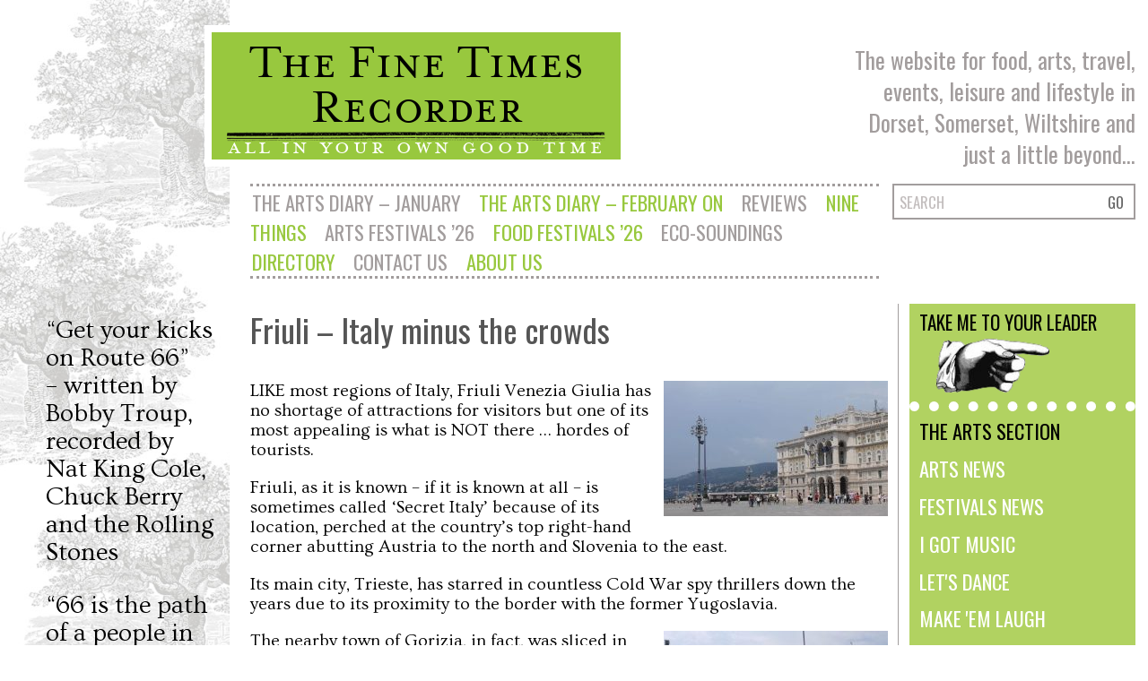

--- FILE ---
content_type: text/html; charset=UTF-8
request_url: https://www.theftr.co.uk/friuli-italy-minus-the-crowds/
body_size: 14414
content:
<!DOCTYPE html>
<html>

  <head>
    <meta charset="utf-8" />
    <meta name="viewport" content="width=device-width, initial-scale=1" />
    
    <title>Friuli – Italy minus the crowds | Fine Times Recorder</title>
    <meta name="description" content="Welcome to The Fine Times Recorder - All in your own good time." />
    
    <link rel="stylesheet" href="https://www.theftr.co.uk/wp-content/themes/theftr/style.css" type="text/css" />
    
    <script type="text/javascript" src="https://www.theftr.co.uk/wp-content/themes/theftr/js/jquery-1.10.2.min.js"></script>
    <script type="text/javascript" src="https://www.theftr.co.uk/wp-content/themes/theftr/js/ftr.js"></script>
    
    <meta name='robots' content='max-image-preview:large' />
	<style>img:is([sizes="auto" i], [sizes^="auto," i]) { contain-intrinsic-size: 3000px 1500px }</style>
	<link rel="alternate" type="application/rss+xml" title="Fine Times Recorder &raquo; Friuli – Italy minus the crowds Comments Feed" href="https://www.theftr.co.uk/friuli-italy-minus-the-crowds/feed/" />
		<!-- This site uses the Google Analytics by ExactMetrics plugin v8.11.1 - Using Analytics tracking - https://www.exactmetrics.com/ -->
							<script src="//www.googletagmanager.com/gtag/js?id=G-EM2FK7SN93"  data-cfasync="false" data-wpfc-render="false" type="text/javascript" async></script>
			<script data-cfasync="false" data-wpfc-render="false" type="text/javascript">
				var em_version = '8.11.1';
				var em_track_user = true;
				var em_no_track_reason = '';
								var ExactMetricsDefaultLocations = {"page_location":"https:\/\/www.theftr.co.uk\/friuli-italy-minus-the-crowds\/"};
								if ( typeof ExactMetricsPrivacyGuardFilter === 'function' ) {
					var ExactMetricsLocations = (typeof ExactMetricsExcludeQuery === 'object') ? ExactMetricsPrivacyGuardFilter( ExactMetricsExcludeQuery ) : ExactMetricsPrivacyGuardFilter( ExactMetricsDefaultLocations );
				} else {
					var ExactMetricsLocations = (typeof ExactMetricsExcludeQuery === 'object') ? ExactMetricsExcludeQuery : ExactMetricsDefaultLocations;
				}

								var disableStrs = [
										'ga-disable-G-EM2FK7SN93',
									];

				/* Function to detect opted out users */
				function __gtagTrackerIsOptedOut() {
					for (var index = 0; index < disableStrs.length; index++) {
						if (document.cookie.indexOf(disableStrs[index] + '=true') > -1) {
							return true;
						}
					}

					return false;
				}

				/* Disable tracking if the opt-out cookie exists. */
				if (__gtagTrackerIsOptedOut()) {
					for (var index = 0; index < disableStrs.length; index++) {
						window[disableStrs[index]] = true;
					}
				}

				/* Opt-out function */
				function __gtagTrackerOptout() {
					for (var index = 0; index < disableStrs.length; index++) {
						document.cookie = disableStrs[index] + '=true; expires=Thu, 31 Dec 2099 23:59:59 UTC; path=/';
						window[disableStrs[index]] = true;
					}
				}

				if ('undefined' === typeof gaOptout) {
					function gaOptout() {
						__gtagTrackerOptout();
					}
				}
								window.dataLayer = window.dataLayer || [];

				window.ExactMetricsDualTracker = {
					helpers: {},
					trackers: {},
				};
				if (em_track_user) {
					function __gtagDataLayer() {
						dataLayer.push(arguments);
					}

					function __gtagTracker(type, name, parameters) {
						if (!parameters) {
							parameters = {};
						}

						if (parameters.send_to) {
							__gtagDataLayer.apply(null, arguments);
							return;
						}

						if (type === 'event') {
														parameters.send_to = exactmetrics_frontend.v4_id;
							var hookName = name;
							if (typeof parameters['event_category'] !== 'undefined') {
								hookName = parameters['event_category'] + ':' + name;
							}

							if (typeof ExactMetricsDualTracker.trackers[hookName] !== 'undefined') {
								ExactMetricsDualTracker.trackers[hookName](parameters);
							} else {
								__gtagDataLayer('event', name, parameters);
							}
							
						} else {
							__gtagDataLayer.apply(null, arguments);
						}
					}

					__gtagTracker('js', new Date());
					__gtagTracker('set', {
						'developer_id.dNDMyYj': true,
											});
					if ( ExactMetricsLocations.page_location ) {
						__gtagTracker('set', ExactMetricsLocations);
					}
										__gtagTracker('config', 'G-EM2FK7SN93', {"forceSSL":"true"} );
										window.gtag = __gtagTracker;										(function () {
						/* https://developers.google.com/analytics/devguides/collection/analyticsjs/ */
						/* ga and __gaTracker compatibility shim. */
						var noopfn = function () {
							return null;
						};
						var newtracker = function () {
							return new Tracker();
						};
						var Tracker = function () {
							return null;
						};
						var p = Tracker.prototype;
						p.get = noopfn;
						p.set = noopfn;
						p.send = function () {
							var args = Array.prototype.slice.call(arguments);
							args.unshift('send');
							__gaTracker.apply(null, args);
						};
						var __gaTracker = function () {
							var len = arguments.length;
							if (len === 0) {
								return;
							}
							var f = arguments[len - 1];
							if (typeof f !== 'object' || f === null || typeof f.hitCallback !== 'function') {
								if ('send' === arguments[0]) {
									var hitConverted, hitObject = false, action;
									if ('event' === arguments[1]) {
										if ('undefined' !== typeof arguments[3]) {
											hitObject = {
												'eventAction': arguments[3],
												'eventCategory': arguments[2],
												'eventLabel': arguments[4],
												'value': arguments[5] ? arguments[5] : 1,
											}
										}
									}
									if ('pageview' === arguments[1]) {
										if ('undefined' !== typeof arguments[2]) {
											hitObject = {
												'eventAction': 'page_view',
												'page_path': arguments[2],
											}
										}
									}
									if (typeof arguments[2] === 'object') {
										hitObject = arguments[2];
									}
									if (typeof arguments[5] === 'object') {
										Object.assign(hitObject, arguments[5]);
									}
									if ('undefined' !== typeof arguments[1].hitType) {
										hitObject = arguments[1];
										if ('pageview' === hitObject.hitType) {
											hitObject.eventAction = 'page_view';
										}
									}
									if (hitObject) {
										action = 'timing' === arguments[1].hitType ? 'timing_complete' : hitObject.eventAction;
										hitConverted = mapArgs(hitObject);
										__gtagTracker('event', action, hitConverted);
									}
								}
								return;
							}

							function mapArgs(args) {
								var arg, hit = {};
								var gaMap = {
									'eventCategory': 'event_category',
									'eventAction': 'event_action',
									'eventLabel': 'event_label',
									'eventValue': 'event_value',
									'nonInteraction': 'non_interaction',
									'timingCategory': 'event_category',
									'timingVar': 'name',
									'timingValue': 'value',
									'timingLabel': 'event_label',
									'page': 'page_path',
									'location': 'page_location',
									'title': 'page_title',
									'referrer' : 'page_referrer',
								};
								for (arg in args) {
																		if (!(!args.hasOwnProperty(arg) || !gaMap.hasOwnProperty(arg))) {
										hit[gaMap[arg]] = args[arg];
									} else {
										hit[arg] = args[arg];
									}
								}
								return hit;
							}

							try {
								f.hitCallback();
							} catch (ex) {
							}
						};
						__gaTracker.create = newtracker;
						__gaTracker.getByName = newtracker;
						__gaTracker.getAll = function () {
							return [];
						};
						__gaTracker.remove = noopfn;
						__gaTracker.loaded = true;
						window['__gaTracker'] = __gaTracker;
					})();
									} else {
										console.log("");
					(function () {
						function __gtagTracker() {
							return null;
						}

						window['__gtagTracker'] = __gtagTracker;
						window['gtag'] = __gtagTracker;
					})();
									}
			</script>
							<!-- / Google Analytics by ExactMetrics -->
		<script type="text/javascript">
/* <![CDATA[ */
window._wpemojiSettings = {"baseUrl":"https:\/\/s.w.org\/images\/core\/emoji\/15.0.3\/72x72\/","ext":".png","svgUrl":"https:\/\/s.w.org\/images\/core\/emoji\/15.0.3\/svg\/","svgExt":".svg","source":{"concatemoji":"https:\/\/www.theftr.co.uk\/wp-includes\/js\/wp-emoji-release.min.js?ver=6.7.4"}};
/*! This file is auto-generated */
!function(i,n){var o,s,e;function c(e){try{var t={supportTests:e,timestamp:(new Date).valueOf()};sessionStorage.setItem(o,JSON.stringify(t))}catch(e){}}function p(e,t,n){e.clearRect(0,0,e.canvas.width,e.canvas.height),e.fillText(t,0,0);var t=new Uint32Array(e.getImageData(0,0,e.canvas.width,e.canvas.height).data),r=(e.clearRect(0,0,e.canvas.width,e.canvas.height),e.fillText(n,0,0),new Uint32Array(e.getImageData(0,0,e.canvas.width,e.canvas.height).data));return t.every(function(e,t){return e===r[t]})}function u(e,t,n){switch(t){case"flag":return n(e,"\ud83c\udff3\ufe0f\u200d\u26a7\ufe0f","\ud83c\udff3\ufe0f\u200b\u26a7\ufe0f")?!1:!n(e,"\ud83c\uddfa\ud83c\uddf3","\ud83c\uddfa\u200b\ud83c\uddf3")&&!n(e,"\ud83c\udff4\udb40\udc67\udb40\udc62\udb40\udc65\udb40\udc6e\udb40\udc67\udb40\udc7f","\ud83c\udff4\u200b\udb40\udc67\u200b\udb40\udc62\u200b\udb40\udc65\u200b\udb40\udc6e\u200b\udb40\udc67\u200b\udb40\udc7f");case"emoji":return!n(e,"\ud83d\udc26\u200d\u2b1b","\ud83d\udc26\u200b\u2b1b")}return!1}function f(e,t,n){var r="undefined"!=typeof WorkerGlobalScope&&self instanceof WorkerGlobalScope?new OffscreenCanvas(300,150):i.createElement("canvas"),a=r.getContext("2d",{willReadFrequently:!0}),o=(a.textBaseline="top",a.font="600 32px Arial",{});return e.forEach(function(e){o[e]=t(a,e,n)}),o}function t(e){var t=i.createElement("script");t.src=e,t.defer=!0,i.head.appendChild(t)}"undefined"!=typeof Promise&&(o="wpEmojiSettingsSupports",s=["flag","emoji"],n.supports={everything:!0,everythingExceptFlag:!0},e=new Promise(function(e){i.addEventListener("DOMContentLoaded",e,{once:!0})}),new Promise(function(t){var n=function(){try{var e=JSON.parse(sessionStorage.getItem(o));if("object"==typeof e&&"number"==typeof e.timestamp&&(new Date).valueOf()<e.timestamp+604800&&"object"==typeof e.supportTests)return e.supportTests}catch(e){}return null}();if(!n){if("undefined"!=typeof Worker&&"undefined"!=typeof OffscreenCanvas&&"undefined"!=typeof URL&&URL.createObjectURL&&"undefined"!=typeof Blob)try{var e="postMessage("+f.toString()+"("+[JSON.stringify(s),u.toString(),p.toString()].join(",")+"));",r=new Blob([e],{type:"text/javascript"}),a=new Worker(URL.createObjectURL(r),{name:"wpTestEmojiSupports"});return void(a.onmessage=function(e){c(n=e.data),a.terminate(),t(n)})}catch(e){}c(n=f(s,u,p))}t(n)}).then(function(e){for(var t in e)n.supports[t]=e[t],n.supports.everything=n.supports.everything&&n.supports[t],"flag"!==t&&(n.supports.everythingExceptFlag=n.supports.everythingExceptFlag&&n.supports[t]);n.supports.everythingExceptFlag=n.supports.everythingExceptFlag&&!n.supports.flag,n.DOMReady=!1,n.readyCallback=function(){n.DOMReady=!0}}).then(function(){return e}).then(function(){var e;n.supports.everything||(n.readyCallback(),(e=n.source||{}).concatemoji?t(e.concatemoji):e.wpemoji&&e.twemoji&&(t(e.twemoji),t(e.wpemoji)))}))}((window,document),window._wpemojiSettings);
/* ]]> */
</script>
<style id='wp-emoji-styles-inline-css' type='text/css'>

	img.wp-smiley, img.emoji {
		display: inline !important;
		border: none !important;
		box-shadow: none !important;
		height: 1em !important;
		width: 1em !important;
		margin: 0 0.07em !important;
		vertical-align: -0.1em !important;
		background: none !important;
		padding: 0 !important;
	}
</style>
<link rel='stylesheet' id='wp-block-library-css' href='https://www.theftr.co.uk/wp-includes/css/dist/block-library/style.min.css?ver=6.7.4' type='text/css' media='all' />
<style id='classic-theme-styles-inline-css' type='text/css'>
/*! This file is auto-generated */
.wp-block-button__link{color:#fff;background-color:#32373c;border-radius:9999px;box-shadow:none;text-decoration:none;padding:calc(.667em + 2px) calc(1.333em + 2px);font-size:1.125em}.wp-block-file__button{background:#32373c;color:#fff;text-decoration:none}
</style>
<style id='global-styles-inline-css' type='text/css'>
:root{--wp--preset--aspect-ratio--square: 1;--wp--preset--aspect-ratio--4-3: 4/3;--wp--preset--aspect-ratio--3-4: 3/4;--wp--preset--aspect-ratio--3-2: 3/2;--wp--preset--aspect-ratio--2-3: 2/3;--wp--preset--aspect-ratio--16-9: 16/9;--wp--preset--aspect-ratio--9-16: 9/16;--wp--preset--color--black: #000000;--wp--preset--color--cyan-bluish-gray: #abb8c3;--wp--preset--color--white: #ffffff;--wp--preset--color--pale-pink: #f78da7;--wp--preset--color--vivid-red: #cf2e2e;--wp--preset--color--luminous-vivid-orange: #ff6900;--wp--preset--color--luminous-vivid-amber: #fcb900;--wp--preset--color--light-green-cyan: #7bdcb5;--wp--preset--color--vivid-green-cyan: #00d084;--wp--preset--color--pale-cyan-blue: #8ed1fc;--wp--preset--color--vivid-cyan-blue: #0693e3;--wp--preset--color--vivid-purple: #9b51e0;--wp--preset--gradient--vivid-cyan-blue-to-vivid-purple: linear-gradient(135deg,rgba(6,147,227,1) 0%,rgb(155,81,224) 100%);--wp--preset--gradient--light-green-cyan-to-vivid-green-cyan: linear-gradient(135deg,rgb(122,220,180) 0%,rgb(0,208,130) 100%);--wp--preset--gradient--luminous-vivid-amber-to-luminous-vivid-orange: linear-gradient(135deg,rgba(252,185,0,1) 0%,rgba(255,105,0,1) 100%);--wp--preset--gradient--luminous-vivid-orange-to-vivid-red: linear-gradient(135deg,rgba(255,105,0,1) 0%,rgb(207,46,46) 100%);--wp--preset--gradient--very-light-gray-to-cyan-bluish-gray: linear-gradient(135deg,rgb(238,238,238) 0%,rgb(169,184,195) 100%);--wp--preset--gradient--cool-to-warm-spectrum: linear-gradient(135deg,rgb(74,234,220) 0%,rgb(151,120,209) 20%,rgb(207,42,186) 40%,rgb(238,44,130) 60%,rgb(251,105,98) 80%,rgb(254,248,76) 100%);--wp--preset--gradient--blush-light-purple: linear-gradient(135deg,rgb(255,206,236) 0%,rgb(152,150,240) 100%);--wp--preset--gradient--blush-bordeaux: linear-gradient(135deg,rgb(254,205,165) 0%,rgb(254,45,45) 50%,rgb(107,0,62) 100%);--wp--preset--gradient--luminous-dusk: linear-gradient(135deg,rgb(255,203,112) 0%,rgb(199,81,192) 50%,rgb(65,88,208) 100%);--wp--preset--gradient--pale-ocean: linear-gradient(135deg,rgb(255,245,203) 0%,rgb(182,227,212) 50%,rgb(51,167,181) 100%);--wp--preset--gradient--electric-grass: linear-gradient(135deg,rgb(202,248,128) 0%,rgb(113,206,126) 100%);--wp--preset--gradient--midnight: linear-gradient(135deg,rgb(2,3,129) 0%,rgb(40,116,252) 100%);--wp--preset--font-size--small: 13px;--wp--preset--font-size--medium: 20px;--wp--preset--font-size--large: 36px;--wp--preset--font-size--x-large: 42px;--wp--preset--spacing--20: 0.44rem;--wp--preset--spacing--30: 0.67rem;--wp--preset--spacing--40: 1rem;--wp--preset--spacing--50: 1.5rem;--wp--preset--spacing--60: 2.25rem;--wp--preset--spacing--70: 3.38rem;--wp--preset--spacing--80: 5.06rem;--wp--preset--shadow--natural: 6px 6px 9px rgba(0, 0, 0, 0.2);--wp--preset--shadow--deep: 12px 12px 50px rgba(0, 0, 0, 0.4);--wp--preset--shadow--sharp: 6px 6px 0px rgba(0, 0, 0, 0.2);--wp--preset--shadow--outlined: 6px 6px 0px -3px rgba(255, 255, 255, 1), 6px 6px rgba(0, 0, 0, 1);--wp--preset--shadow--crisp: 6px 6px 0px rgba(0, 0, 0, 1);}:where(.is-layout-flex){gap: 0.5em;}:where(.is-layout-grid){gap: 0.5em;}body .is-layout-flex{display: flex;}.is-layout-flex{flex-wrap: wrap;align-items: center;}.is-layout-flex > :is(*, div){margin: 0;}body .is-layout-grid{display: grid;}.is-layout-grid > :is(*, div){margin: 0;}:where(.wp-block-columns.is-layout-flex){gap: 2em;}:where(.wp-block-columns.is-layout-grid){gap: 2em;}:where(.wp-block-post-template.is-layout-flex){gap: 1.25em;}:where(.wp-block-post-template.is-layout-grid){gap: 1.25em;}.has-black-color{color: var(--wp--preset--color--black) !important;}.has-cyan-bluish-gray-color{color: var(--wp--preset--color--cyan-bluish-gray) !important;}.has-white-color{color: var(--wp--preset--color--white) !important;}.has-pale-pink-color{color: var(--wp--preset--color--pale-pink) !important;}.has-vivid-red-color{color: var(--wp--preset--color--vivid-red) !important;}.has-luminous-vivid-orange-color{color: var(--wp--preset--color--luminous-vivid-orange) !important;}.has-luminous-vivid-amber-color{color: var(--wp--preset--color--luminous-vivid-amber) !important;}.has-light-green-cyan-color{color: var(--wp--preset--color--light-green-cyan) !important;}.has-vivid-green-cyan-color{color: var(--wp--preset--color--vivid-green-cyan) !important;}.has-pale-cyan-blue-color{color: var(--wp--preset--color--pale-cyan-blue) !important;}.has-vivid-cyan-blue-color{color: var(--wp--preset--color--vivid-cyan-blue) !important;}.has-vivid-purple-color{color: var(--wp--preset--color--vivid-purple) !important;}.has-black-background-color{background-color: var(--wp--preset--color--black) !important;}.has-cyan-bluish-gray-background-color{background-color: var(--wp--preset--color--cyan-bluish-gray) !important;}.has-white-background-color{background-color: var(--wp--preset--color--white) !important;}.has-pale-pink-background-color{background-color: var(--wp--preset--color--pale-pink) !important;}.has-vivid-red-background-color{background-color: var(--wp--preset--color--vivid-red) !important;}.has-luminous-vivid-orange-background-color{background-color: var(--wp--preset--color--luminous-vivid-orange) !important;}.has-luminous-vivid-amber-background-color{background-color: var(--wp--preset--color--luminous-vivid-amber) !important;}.has-light-green-cyan-background-color{background-color: var(--wp--preset--color--light-green-cyan) !important;}.has-vivid-green-cyan-background-color{background-color: var(--wp--preset--color--vivid-green-cyan) !important;}.has-pale-cyan-blue-background-color{background-color: var(--wp--preset--color--pale-cyan-blue) !important;}.has-vivid-cyan-blue-background-color{background-color: var(--wp--preset--color--vivid-cyan-blue) !important;}.has-vivid-purple-background-color{background-color: var(--wp--preset--color--vivid-purple) !important;}.has-black-border-color{border-color: var(--wp--preset--color--black) !important;}.has-cyan-bluish-gray-border-color{border-color: var(--wp--preset--color--cyan-bluish-gray) !important;}.has-white-border-color{border-color: var(--wp--preset--color--white) !important;}.has-pale-pink-border-color{border-color: var(--wp--preset--color--pale-pink) !important;}.has-vivid-red-border-color{border-color: var(--wp--preset--color--vivid-red) !important;}.has-luminous-vivid-orange-border-color{border-color: var(--wp--preset--color--luminous-vivid-orange) !important;}.has-luminous-vivid-amber-border-color{border-color: var(--wp--preset--color--luminous-vivid-amber) !important;}.has-light-green-cyan-border-color{border-color: var(--wp--preset--color--light-green-cyan) !important;}.has-vivid-green-cyan-border-color{border-color: var(--wp--preset--color--vivid-green-cyan) !important;}.has-pale-cyan-blue-border-color{border-color: var(--wp--preset--color--pale-cyan-blue) !important;}.has-vivid-cyan-blue-border-color{border-color: var(--wp--preset--color--vivid-cyan-blue) !important;}.has-vivid-purple-border-color{border-color: var(--wp--preset--color--vivid-purple) !important;}.has-vivid-cyan-blue-to-vivid-purple-gradient-background{background: var(--wp--preset--gradient--vivid-cyan-blue-to-vivid-purple) !important;}.has-light-green-cyan-to-vivid-green-cyan-gradient-background{background: var(--wp--preset--gradient--light-green-cyan-to-vivid-green-cyan) !important;}.has-luminous-vivid-amber-to-luminous-vivid-orange-gradient-background{background: var(--wp--preset--gradient--luminous-vivid-amber-to-luminous-vivid-orange) !important;}.has-luminous-vivid-orange-to-vivid-red-gradient-background{background: var(--wp--preset--gradient--luminous-vivid-orange-to-vivid-red) !important;}.has-very-light-gray-to-cyan-bluish-gray-gradient-background{background: var(--wp--preset--gradient--very-light-gray-to-cyan-bluish-gray) !important;}.has-cool-to-warm-spectrum-gradient-background{background: var(--wp--preset--gradient--cool-to-warm-spectrum) !important;}.has-blush-light-purple-gradient-background{background: var(--wp--preset--gradient--blush-light-purple) !important;}.has-blush-bordeaux-gradient-background{background: var(--wp--preset--gradient--blush-bordeaux) !important;}.has-luminous-dusk-gradient-background{background: var(--wp--preset--gradient--luminous-dusk) !important;}.has-pale-ocean-gradient-background{background: var(--wp--preset--gradient--pale-ocean) !important;}.has-electric-grass-gradient-background{background: var(--wp--preset--gradient--electric-grass) !important;}.has-midnight-gradient-background{background: var(--wp--preset--gradient--midnight) !important;}.has-small-font-size{font-size: var(--wp--preset--font-size--small) !important;}.has-medium-font-size{font-size: var(--wp--preset--font-size--medium) !important;}.has-large-font-size{font-size: var(--wp--preset--font-size--large) !important;}.has-x-large-font-size{font-size: var(--wp--preset--font-size--x-large) !important;}
:where(.wp-block-post-template.is-layout-flex){gap: 1.25em;}:where(.wp-block-post-template.is-layout-grid){gap: 1.25em;}
:where(.wp-block-columns.is-layout-flex){gap: 2em;}:where(.wp-block-columns.is-layout-grid){gap: 2em;}
:root :where(.wp-block-pullquote){font-size: 1.5em;line-height: 1.6;}
</style>
<link rel='stylesheet' id='mc4wp-form-basic-css' href='https://www.theftr.co.uk/wp-content/plugins/mailchimp-for-wp/assets/css/form-basic.css?ver=4.9.21' type='text/css' media='all' />
<link rel='stylesheet' id='fancybox-css' href='https://www.theftr.co.uk/wp-content/plugins/easy-fancybox/fancybox/1.5.4/jquery.fancybox.min.css?ver=6.7.4' type='text/css' media='screen' />
<style id='fancybox-inline-css' type='text/css'>
#fancybox-outer{background:#fff}#fancybox-content{background:#fff;border-color:#fff;color:inherit;}#fancybox-title,#fancybox-title-float-main{color:#fff}
</style>
<script type="text/javascript" src="https://www.theftr.co.uk/wp-content/plugins/google-analytics-dashboard-for-wp/assets/js/frontend-gtag.min.js?ver=8.11.1" id="exactmetrics-frontend-script-js" async="async" data-wp-strategy="async"></script>
<script data-cfasync="false" data-wpfc-render="false" type="text/javascript" id='exactmetrics-frontend-script-js-extra'>/* <![CDATA[ */
var exactmetrics_frontend = {"js_events_tracking":"true","download_extensions":"zip,mp3,mpeg,pdf,docx,pptx,xlsx,rar","inbound_paths":"[{\"path\":\"\\\/go\\\/\",\"label\":\"affiliate\"},{\"path\":\"\\\/recommend\\\/\",\"label\":\"affiliate\"}]","home_url":"https:\/\/www.theftr.co.uk","hash_tracking":"false","v4_id":"G-EM2FK7SN93"};/* ]]> */
</script>
<script type="text/javascript" src="https://www.theftr.co.uk/wp-includes/js/jquery/jquery.min.js?ver=3.7.1" id="jquery-core-js"></script>
<script type="text/javascript" src="https://www.theftr.co.uk/wp-includes/js/jquery/jquery-migrate.min.js?ver=3.4.1" id="jquery-migrate-js"></script>
<link rel="https://api.w.org/" href="https://www.theftr.co.uk/wp-json/" /><link rel="alternate" title="JSON" type="application/json" href="https://www.theftr.co.uk/wp-json/wp/v2/posts/77955" /><link rel="EditURI" type="application/rsd+xml" title="RSD" href="https://www.theftr.co.uk/xmlrpc.php?rsd" />
<meta name="generator" content="WordPress 6.7.4" />
<link rel="canonical" href="https://www.theftr.co.uk/friuli-italy-minus-the-crowds/" />
<link rel='shortlink' href='https://www.theftr.co.uk/?p=77955' />
<link rel="alternate" title="oEmbed (JSON)" type="application/json+oembed" href="https://www.theftr.co.uk/wp-json/oembed/1.0/embed?url=https%3A%2F%2Fwww.theftr.co.uk%2Ffriuli-italy-minus-the-crowds%2F" />
<link rel="alternate" title="oEmbed (XML)" type="text/xml+oembed" href="https://www.theftr.co.uk/wp-json/oembed/1.0/embed?url=https%3A%2F%2Fwww.theftr.co.uk%2Ffriuli-italy-minus-the-crowds%2F&#038;format=xml" />
<style type="text/css">
	span.oe_textdirection { unicode-bidi: bidi-override; direction: rtl; }
	span.oe_displaynone { display: none; }
</style>
<noscript><style>.lazyload[data-src]{display:none !important;}</style></noscript><style>.lazyload{background-image:none !important;}.lazyload:before{background-image:none !important;}</style>  </head>
  
  <body>

      
      <div id="left-bar" class="widget-area">
      
        <aside id="text-2" class="widget widget_text">			<div class="textwidget"><p>&nbsp;</p>
<p>&#8220;Get your kicks on Route 66&#8221;<br />
&#8211; written by Bobby Troup, recorded by Nat King Cole, Chuck Berry and the Rolling Stones</p>
<p>&#8220;66 is the path of a people in flight, refugees from dust and shrinking land, from the thunder of tractors and shrinking ownership, from the desert&#8217;s slow northward invasion, from the twisting winds that howl up out of Texas, from the floods that bring no richness to the land and steal what little richness is there&#8221;<br />
&#8211; John Steinbeck, The Grapes of Wrath</p>
<p>&#8220;I got them 66 Highway blues&#8221;<br />
&#8211; written by Woody Guthrie, also recorded by Pete Seeger</p>
<p>&#8220;Nothing behind me, everything ahead of me, as is ever so on the road&#8221;<br />
&#8211; Jack Kerouac, On the Road</p>
<p>&#8220;Sometimes there’s a tackiness about Route 66 that out-tacks any tackiness I’ve ever seen anywhere else&#8221;<br />
&#8211; Billy Connolly, Billy Connolly&#8217;s Route 66: The Big Yin on the Ultimate American Road Trip</p>
<p>&#8220;The sad truth is, John and I and the kids only took Route 66 once on our trips to Disneyland. Our family, like the rest of America, succumbed to the lure of faster highways, more direct routes, higher speed limits. We forgot about taking the slow way&#8221;<br />
&#8211; Michael Zadoorian, novelist, The Leisure Seeker</p>
<p>&#8220;Get your motor running, head out on the highway, looking for adventure in whatever comes our way&#8221;<br />
&#8211; Steppenwolf, Born to be Wild</p>
<p>&#8220;The spirit of Route 66 is in the details: every scratch on a fender, every curl of paint on a weathered billboard, every blade of grass growing up through a cracked street&#8221;<br />
&#8211; John Lasseter, director of Cars</p>
<p>&#8220;This highway, if you just think about it, is peppered with hope; it is peppered with tears&#8221;<br />
&#8211; Angel Delgadio, co-founder of Arizona Route 66 Historical Association</p>
<p>&#8220;66 is the mother road, the road of flight.[81]&#8221;<br />
&#8211; John Steinbeck, The Grapes of Wrath</p>
<p><em>Route 66, 2,448 miles from Chicago to Santa Monica, California, opened in 1926</em></p>
<p>&nbsp;</p>
<p>&nbsp;</p>
</div>
		</aside>      
      </div>
      
      
      
      


    
    <div id="wrapper">
    
      <header>
      
        <div id="banner">
          <h2 id="intro">The website for food, arts, travel,<br />events, leisure and lifestyle in<br />Dorset, Somerset, Wiltshire and<br />just a little beyond...</h2>
          <a id="title" href="https://www.theftr.co.uk">
            <h1>The Fine Times Recorder</h1>
            <div id="subtitle">All in your own good time</div>
          </a>
        </div>
        
        <nav>
          
          <form id="search" action="https://www.theftr.co.uk/" method="get">
            <input type="text" name="s" title="SEARCH" value="SEARCH" onfocus="if (this.value == this.title ) this.value = '';" onblur="if (this.value == '') this.value = this.title;" />
            <input type="submit" name="submit" value="GO" />
          </form>
        
          <ul id="mainmenu" class="menu"><li id="menu-item-75612" class="menu-item menu-item-type-post_type menu-item-object-page menu-item-75612"><a href="https://www.theftr.co.uk/the-arts-diary-march-2023/" title="The Arts Diary &#8211; January">The Arts Diary – January</a></li>
<li id="menu-item-78320" class="menu-item menu-item-type-post_type menu-item-object-page menu-item-78320"><a href="https://www.theftr.co.uk/the-arts-diary-september-2023-on/" title="The Arts Diary &#8211; February on">The Arts Diary – February on</a></li>
<li id="menu-item-7278" class="menu-item menu-item-type-taxonomy menu-item-object-category menu-item-7278"><a href="https://www.theftr.co.uk/category/arts/reviews/">Reviews</a></li>
<li id="menu-item-790" class="menu-item menu-item-type-post_type menu-item-object-page menu-item-790"><a href="https://www.theftr.co.uk/nine-things/">Nine things</a></li>
<li id="menu-item-26034" class="menu-item menu-item-type-post_type menu-item-object-page menu-item-26034"><a href="https://www.theftr.co.uk/festivals-2016/">Arts Festivals &#8217;26</a></li>
<li id="menu-item-50670" class="menu-item menu-item-type-post_type menu-item-object-page menu-item-50670"><a href="https://www.theftr.co.uk/food-festivals/">Food Festivals &#8217;26</a></li>
<li id="menu-item-17613" class="menu-item menu-item-type-post_type menu-item-object-page menu-item-17613"><a href="https://www.theftr.co.uk/eco-soundings/">Eco-soundings</a></li>
<li id="menu-item-2309" class="menu-item menu-item-type-post_type menu-item-object-page menu-item-2309"><a href="https://www.theftr.co.uk/www-sherborneabbeyfestival-org/">Directory</a></li>
<li id="menu-item-7258" class="menu-item menu-item-type-post_type menu-item-object-page menu-item-7258"><a href="https://www.theftr.co.uk/contact-us/">Contact us</a></li>
<li id="menu-item-356" class="menu-item menu-item-type-post_type menu-item-object-page menu-item-356"><a href="https://www.theftr.co.uk/about-us/">About Us</a></li>
</ul>          
        </nav>
      
      </header>
      
      
      
      
      
      
        

      <div id="sidebar" class="widget-area">
        
        <div id="TMTYLeader"><a href="https://www.theftr.co.uk/leader-175/" title="Take me to Your Leader">TAKE ME TO YOUR LEADER</a></div>      
        <ul id="categories">
        
          	<li class="cat-item cat-item-14"><a href="https://www.theftr.co.uk/category/arts/">The Arts Section</a>
<ul class='children'>
	<li class="cat-item cat-item-42"><a href="https://www.theftr.co.uk/category/arts/arts-news/">Arts news</a>
</li>
	<li class="cat-item cat-item-35"><a href="https://www.theftr.co.uk/category/arts/festivals-2015/">Festivals news</a>
</li>
	<li class="cat-item cat-item-16"><a href="https://www.theftr.co.uk/category/arts/music-arts/">I Got Music</a>
</li>
	<li class="cat-item cat-item-15"><a href="https://www.theftr.co.uk/category/arts/dance/">Let&#039;s Dance</a>
</li>
	<li class="cat-item cat-item-7"><a href="https://www.theftr.co.uk/category/arts/comedy/">Make &#039;em Laugh</a>
</li>
	<li class="cat-item cat-item-8"><a href="https://www.theftr.co.uk/category/arts/film/">Moving Pictures</a>
</li>
	<li class="cat-item cat-item-50"><a href="https://www.theftr.co.uk/category/arts/pantomime/">Pantomime</a>
</li>
	<li class="cat-item cat-item-5"><a href="https://www.theftr.co.uk/category/arts/visual-arts/">Private View</a>
</li>
	<li class="cat-item cat-item-6"><a href="https://www.theftr.co.uk/category/arts/prompt/">Prompt</a>
</li>
	<li class="cat-item cat-item-3"><a href="https://www.theftr.co.uk/category/arts/reviews/">Reviews</a>
</li>
	<li class="cat-item cat-item-17"><a href="https://www.theftr.co.uk/category/arts/classical-music/">The Art of Sound</a>
</li>
	<li class="cat-item cat-item-18"><a href="https://www.theftr.co.uk/category/arts/professional-previews/">The Play&#039;s the Thing</a>
</li>
	<li class="cat-item cat-item-9"><a href="https://www.theftr.co.uk/category/arts/literature/">Words! Words! Words!</a>
</li>
</ul>
</li>
	<li class="cat-item cat-item-11"><a href="https://www.theftr.co.uk/category/food/">The Food Section</a>
<ul class='children'>
	<li class="cat-item cat-item-22"><a href="https://www.theftr.co.uk/category/food/food-festivals/">Food Festivals</a>
</li>
	<li class="cat-item cat-item-25"><a href="https://www.theftr.co.uk/category/food/going-to-market/">Going to Market</a>
</li>
	<li class="cat-item cat-item-19"><a href="https://www.theftr.co.uk/category/food/food-shops-markets/">In the Basket</a>
</li>
	<li class="cat-item cat-item-33"><a href="https://www.theftr.co.uk/category/food/gustatory-gallimaufry/">News Feed</a>
</li>
	<li class="cat-item cat-item-20"><a href="https://www.theftr.co.uk/category/food/diningout/">On the Menu</a>
</li>
	<li class="cat-item cat-item-21"><a href="https://www.theftr.co.uk/category/food/food-producers/">Producing the Goods</a>
</li>
</ul>
</li>
	<li class="cat-item cat-item-28"><a href="https://www.theftr.co.uk/category/the-interview/">The Interview</a>
</li>
	<li class="cat-item cat-item-12"><a href="https://www.theftr.co.uk/category/travel/">The Travel Section</a>
</li>
	<li class="cat-item cat-item-26"><a href="https://www.theftr.co.uk/category/miscellany/">Miscellany</a>
</li>
	<li class="cat-item cat-item-45"><a href="https://www.theftr.co.uk/category/animalia/">Animalia</a>
</li>
	<li class="cat-item cat-item-34"><a href="https://www.theftr.co.uk/category/out-and-about/">Out and About</a>
</li>
	<li class="cat-item cat-item-43"><a href="https://www.theftr.co.uk/category/ragazzata/">Ragazzata</a>
</li>
        
        </ul>
        
        <aside id="mc4wp_form_widget-2" class="widget widget_mc4wp_form_widget"><h3 class="widget-title">This week&#8217;s specials</h3><script>(function() {
	window.mc4wp = window.mc4wp || {
		listeners: [],
		forms: {
			on: function(evt, cb) {
				window.mc4wp.listeners.push(
					{
						event   : evt,
						callback: cb
					}
				);
			}
		}
	}
})();
</script><!-- Mailchimp for WordPress v4.9.21 - https://wordpress.org/plugins/mailchimp-for-wp/ --><form id="mc4wp-form-1" class="mc4wp-form mc4wp-form-37305 mc4wp-form-basic" method="post" data-id="37305" data-name="Default sign-up form" ><div class="mc4wp-form-fields"><p>
  <input name="FNAME" required="required" type="text" placeholder="Your first name">
</p>
<p>
  <input name="LNAME" required="required" type="text" placeholder="Your last name">
</p>
<p>
  <input type="email" id="mc4wp_email" name="EMAIL" placeholder="Your email address" required />
</p>
<p>
  <input type="submit" value="Sign up" />
</p></div><label style="display: none !important;">Leave this field empty if you're human: <input type="text" name="_mc4wp_honeypot" value="" tabindex="-1" autocomplete="off" /></label><input type="hidden" name="_mc4wp_timestamp" value="1768881335" /><input type="hidden" name="_mc4wp_form_id" value="37305" /><input type="hidden" name="_mc4wp_form_element_id" value="mc4wp-form-1" /><div class="mc4wp-response"></div></form><!-- / Mailchimp for WordPress Plugin --></aside>      
      </div>
      
      
      
      

   
      <div id="main" >
      
              
        
    			    				
	<article id="post-77955" class="single post-77955 post type-post status-publish format-standard has-post-thumbnail hentry category-travel">
				<header class="entry-header">
									<h1 class="entry-title">Friuli – Italy minus the crowds</h1>
      					</header><!-- .entry-header -->

				<div class="entry-content">
			<p><img decoding="async" class="alignright size-medium wp-image-77956 lazyload" src="[data-uri]" alt="" width="250" height="151"   data-src="https://www.theftr.co.uk/wp-content/uploads/2023/07/Pic-1-Trieste-250x151.jpg" data-srcset="https://www.theftr.co.uk/wp-content/uploads/2023/07/Pic-1-Trieste-250x151.jpg 250w, https://www.theftr.co.uk/wp-content/uploads/2023/07/Pic-1-Trieste-600x362.jpg 600w, https://www.theftr.co.uk/wp-content/uploads/2023/07/Pic-1-Trieste-768x463.jpg 768w, https://www.theftr.co.uk/wp-content/uploads/2023/07/Pic-1-Trieste.jpg 800w" data-sizes="auto" data-eio-rwidth="250" data-eio-rheight="151" /><noscript><img decoding="async" class="alignright size-medium wp-image-77956" src="https://www.theftr.co.uk/wp-content/uploads/2023/07/Pic-1-Trieste-250x151.jpg" alt="" width="250" height="151" srcset="https://www.theftr.co.uk/wp-content/uploads/2023/07/Pic-1-Trieste-250x151.jpg 250w, https://www.theftr.co.uk/wp-content/uploads/2023/07/Pic-1-Trieste-600x362.jpg 600w, https://www.theftr.co.uk/wp-content/uploads/2023/07/Pic-1-Trieste-768x463.jpg 768w, https://www.theftr.co.uk/wp-content/uploads/2023/07/Pic-1-Trieste.jpg 800w" sizes="(max-width: 250px) 100vw, 250px" data-eio="l" /></noscript>LIKE most regions of Italy, Friuli Venezia Giulia has no shortage of attractions for visitors but one of its most appealing is what is NOT there &#8230; hordes of tourists.</p>
<p>Friuli, as it is known – if it is known at all – is sometimes called ‘Secret Italy’ because of its location, perched at the country’s top right-hand corner abutting Austria to the north and Slovenia to the east.</p>
<p>Its main city, Trieste, has starred in countless Cold War spy thrillers down the years due to its proximity to the border with the former Yugoslavia.</p>
<p><img decoding="async" class="alignright size-medium wp-image-77957 lazyload" src="[data-uri]" alt="" width="250" height="133"   data-src="https://www.theftr.co.uk/wp-content/uploads/2023/07/Pic-2-Trieste-250x133.jpg" data-srcset="https://www.theftr.co.uk/wp-content/uploads/2023/07/Pic-2-Trieste-250x133.jpg 250w, https://www.theftr.co.uk/wp-content/uploads/2023/07/Pic-2-Trieste-600x318.jpg 600w, https://www.theftr.co.uk/wp-content/uploads/2023/07/Pic-2-Trieste-768x407.jpg 768w, https://www.theftr.co.uk/wp-content/uploads/2023/07/Pic-2-Trieste.jpg 800w" data-sizes="auto" data-eio-rwidth="250" data-eio-rheight="133" /><noscript><img decoding="async" class="alignright size-medium wp-image-77957" src="https://www.theftr.co.uk/wp-content/uploads/2023/07/Pic-2-Trieste-250x133.jpg" alt="" width="250" height="133" srcset="https://www.theftr.co.uk/wp-content/uploads/2023/07/Pic-2-Trieste-250x133.jpg 250w, https://www.theftr.co.uk/wp-content/uploads/2023/07/Pic-2-Trieste-600x318.jpg 600w, https://www.theftr.co.uk/wp-content/uploads/2023/07/Pic-2-Trieste-768x407.jpg 768w, https://www.theftr.co.uk/wp-content/uploads/2023/07/Pic-2-Trieste.jpg 800w" sizes="(max-width: 250px) 100vw, 250px" data-eio="l" /></noscript>The nearby town of Gorizia, in fact, was sliced in two by its own mini ‘Berlin Wall’, guarded by sentries; nowadays a plaque shows the grim landmark.</p>
<p>Friuli remains largely undiscovered despite its wealth of attractions. The Dolomite and Julian Alps dominate the north, while further south the landscape features numerous vineyards, reflecting the area’s wine-making reputation.</p>
<p>The region’s complex history began with the Romans when Aquileia was one of the largest and wealthiest cities of the Empire. Then Cividale <img decoding="async" class="alignright size-medium wp-image-77958 lazyload" src="[data-uri]" alt="" width="250" height="167"   data-src="https://www.theftr.co.uk/wp-content/uploads/2023/07/Pic-3-Udine-venetian-loggia-250x167.jpg" data-srcset="https://www.theftr.co.uk/wp-content/uploads/2023/07/Pic-3-Udine-venetian-loggia-250x167.jpg 250w, https://www.theftr.co.uk/wp-content/uploads/2023/07/Pic-3-Udine-venetian-loggia-600x400.jpg 600w, https://www.theftr.co.uk/wp-content/uploads/2023/07/Pic-3-Udine-venetian-loggia-768x512.jpg 768w, https://www.theftr.co.uk/wp-content/uploads/2023/07/Pic-3-Udine-venetian-loggia.jpg 800w" data-sizes="auto" data-eio-rwidth="250" data-eio-rheight="167" /><noscript><img decoding="async" class="alignright size-medium wp-image-77958" src="https://www.theftr.co.uk/wp-content/uploads/2023/07/Pic-3-Udine-venetian-loggia-250x167.jpg" alt="" width="250" height="167" srcset="https://www.theftr.co.uk/wp-content/uploads/2023/07/Pic-3-Udine-venetian-loggia-250x167.jpg 250w, https://www.theftr.co.uk/wp-content/uploads/2023/07/Pic-3-Udine-venetian-loggia-600x400.jpg 600w, https://www.theftr.co.uk/wp-content/uploads/2023/07/Pic-3-Udine-venetian-loggia-768x512.jpg 768w, https://www.theftr.co.uk/wp-content/uploads/2023/07/Pic-3-Udine-venetian-loggia.jpg 800w" sizes="(max-width: 250px) 100vw, 250px" data-eio="l" /></noscript>rose to prominence as the capital of a Lombard dukedom and the Venetians took control of Udine, now Friuli’s second city. However, it was the Habsburgs who had the greatest influence, with Trieste being a jewel in the crown of the Austro-Hungarian empire until it was ceded to Italy in 1918.</p>
<p>The fact that Friuli’s colourful past includes periods in both Austria and Yugoslavia is reflected, not only in its architecture, but also in its gastronomy, with menus listing dishes and flavours seldom if ever encountered elsewhere in Italy.</p>
<p><img decoding="async" class="alignleft size-medium wp-image-77962 lazyload" src="[data-uri]" alt="" width="250" height="188"   data-src="https://www.theftr.co.uk/wp-content/uploads/2023/07/Pic-7-San-Daniele-prosciutto-farm-250x188.jpg" data-srcset="https://www.theftr.co.uk/wp-content/uploads/2023/07/Pic-7-San-Daniele-prosciutto-farm-250x188.jpg 250w, https://www.theftr.co.uk/wp-content/uploads/2023/07/Pic-7-San-Daniele-prosciutto-farm-600x450.jpg 600w, https://www.theftr.co.uk/wp-content/uploads/2023/07/Pic-7-San-Daniele-prosciutto-farm-768x576.jpg 768w, https://www.theftr.co.uk/wp-content/uploads/2023/07/Pic-7-San-Daniele-prosciutto-farm.jpg 800w" data-sizes="auto" data-eio-rwidth="250" data-eio-rheight="188" /><noscript><img decoding="async" class="alignleft size-medium wp-image-77962" src="https://www.theftr.co.uk/wp-content/uploads/2023/07/Pic-7-San-Daniele-prosciutto-farm-250x188.jpg" alt="" width="250" height="188" srcset="https://www.theftr.co.uk/wp-content/uploads/2023/07/Pic-7-San-Daniele-prosciutto-farm-250x188.jpg 250w, https://www.theftr.co.uk/wp-content/uploads/2023/07/Pic-7-San-Daniele-prosciutto-farm-600x450.jpg 600w, https://www.theftr.co.uk/wp-content/uploads/2023/07/Pic-7-San-Daniele-prosciutto-farm-768x576.jpg 768w, https://www.theftr.co.uk/wp-content/uploads/2023/07/Pic-7-San-Daniele-prosciutto-farm.jpg 800w" sizes="(max-width: 250px) 100vw, 250px" data-eio="l" /></noscript>Traveller’s tip: There are direct flights from the UK to Trieste and Venice, 90 miles away. The feeling is that Friuli is going to be ‘discovered’ before long so it would be a smart move to check out this unique corner of Italy before the crowds arrive.</p>
<p><img decoding="async" class="alignright size-medium wp-image-77959 lazyload" src="[data-uri]" alt="" width="250" height="167"   data-src="https://www.theftr.co.uk/wp-content/uploads/2023/07/Pic-4-Udine-former-fish-market-250x167.jpg" data-srcset="https://www.theftr.co.uk/wp-content/uploads/2023/07/Pic-4-Udine-former-fish-market-250x167.jpg 250w, https://www.theftr.co.uk/wp-content/uploads/2023/07/Pic-4-Udine-former-fish-market-600x400.jpg 600w, https://www.theftr.co.uk/wp-content/uploads/2023/07/Pic-4-Udine-former-fish-market-768x512.jpg 768w, https://www.theftr.co.uk/wp-content/uploads/2023/07/Pic-4-Udine-former-fish-market.jpg 800w" data-sizes="auto" data-eio-rwidth="250" data-eio-rheight="167" /><noscript><img decoding="async" class="alignright size-medium wp-image-77959" src="https://www.theftr.co.uk/wp-content/uploads/2023/07/Pic-4-Udine-former-fish-market-250x167.jpg" alt="" width="250" height="167" srcset="https://www.theftr.co.uk/wp-content/uploads/2023/07/Pic-4-Udine-former-fish-market-250x167.jpg 250w, https://www.theftr.co.uk/wp-content/uploads/2023/07/Pic-4-Udine-former-fish-market-600x400.jpg 600w, https://www.theftr.co.uk/wp-content/uploads/2023/07/Pic-4-Udine-former-fish-market-768x512.jpg 768w, https://www.theftr.co.uk/wp-content/uploads/2023/07/Pic-4-Udine-former-fish-market.jpg 800w" sizes="(max-width: 250px) 100vw, 250px" data-eio="l" /></noscript>Pictures 1 and 2 –  (top right) Trieste’s Piazza Unità d’Italia, Europe’s largest sea-facing square, features the smart cafés, with their inspiring sea views, once frequented by literary figures, such as James Joyce and Sigmund Freud.</p>
<p>Picture 3 &#8211; (third right) Udine’s Venetian heritage can be seen in this beautiful loggia.</p>
<p><img decoding="async" class="alignleft size-medium wp-image-77963 lazyload" src="[data-uri]" alt="" width="250" height="167"   data-src="https://www.theftr.co.uk/wp-content/uploads/2023/07/Pic-8-Aquileia-250x167.jpg" data-srcset="https://www.theftr.co.uk/wp-content/uploads/2023/07/Pic-8-Aquileia-250x167.jpg 250w, https://www.theftr.co.uk/wp-content/uploads/2023/07/Pic-8-Aquileia-600x400.jpg 600w, https://www.theftr.co.uk/wp-content/uploads/2023/07/Pic-8-Aquileia-768x512.jpg 768w, https://www.theftr.co.uk/wp-content/uploads/2023/07/Pic-8-Aquileia.jpg 800w" data-sizes="auto" data-eio-rwidth="250" data-eio-rheight="167" /><noscript><img decoding="async" class="alignleft size-medium wp-image-77963" src="https://www.theftr.co.uk/wp-content/uploads/2023/07/Pic-8-Aquileia-250x167.jpg" alt="" width="250" height="167" srcset="https://www.theftr.co.uk/wp-content/uploads/2023/07/Pic-8-Aquileia-250x167.jpg 250w, https://www.theftr.co.uk/wp-content/uploads/2023/07/Pic-8-Aquileia-600x400.jpg 600w, https://www.theftr.co.uk/wp-content/uploads/2023/07/Pic-8-Aquileia-768x512.jpg 768w, https://www.theftr.co.uk/wp-content/uploads/2023/07/Pic-8-Aquileia.jpg 800w" sizes="(max-width: 250px) 100vw, 250px" data-eio="l" /></noscript>Picture 4 – (fourth right) The colourful former fish market at Udine, now used as an arts centre.</p>
<p>Picture 5 &#8211; (fifth right) Miramare Castle was built in 1860 for the Archduke Maximilian of Habsburg and his wife, Charlotte of Belgium. Set dramatically on a rocky promontory above the sea, it has an immaculately <img decoding="async" class="alignright size-medium wp-image-77960 lazyload" src="[data-uri]" alt="" width="250" height="167"   data-src="https://www.theftr.co.uk/wp-content/uploads/2023/07/Pic-5-Miramare-castle-250x167.jpg" data-srcset="https://www.theftr.co.uk/wp-content/uploads/2023/07/Pic-5-Miramare-castle-250x167.jpg 250w, https://www.theftr.co.uk/wp-content/uploads/2023/07/Pic-5-Miramare-castle-600x400.jpg 600w, https://www.theftr.co.uk/wp-content/uploads/2023/07/Pic-5-Miramare-castle-768x512.jpg 768w, https://www.theftr.co.uk/wp-content/uploads/2023/07/Pic-5-Miramare-castle.jpg 800w" data-sizes="auto" data-eio-rwidth="250" data-eio-rheight="167" /><noscript><img decoding="async" class="alignright size-medium wp-image-77960" src="https://www.theftr.co.uk/wp-content/uploads/2023/07/Pic-5-Miramare-castle-250x167.jpg" alt="" width="250" height="167" srcset="https://www.theftr.co.uk/wp-content/uploads/2023/07/Pic-5-Miramare-castle-250x167.jpg 250w, https://www.theftr.co.uk/wp-content/uploads/2023/07/Pic-5-Miramare-castle-600x400.jpg 600w, https://www.theftr.co.uk/wp-content/uploads/2023/07/Pic-5-Miramare-castle-768x512.jpg 768w, https://www.theftr.co.uk/wp-content/uploads/2023/07/Pic-5-Miramare-castle.jpg 800w" sizes="(max-width: 250px) 100vw, 250px" data-eio="l" /></noscript>landscaped park, and breathtaking views over the gulf.</p>
<p>Picture 6 – (bottom right) The medieval castle at Spilimbergo. Some buildings were set ablaze during upheavals in 1511, but much of its painted façades were saved. There is also a 13th-century cathedral with frescoes, paintings and sculptures adorning its interior.</p>
<p><img decoding="async" class="alignleft size-medium wp-image-77964 lazyload" src="[data-uri]" alt="" width="250" height="163"   data-src="https://www.theftr.co.uk/wp-content/uploads/2023/07/Pic-9-Gorizia-250x163.jpg" data-srcset="https://www.theftr.co.uk/wp-content/uploads/2023/07/Pic-9-Gorizia-250x163.jpg 250w, https://www.theftr.co.uk/wp-content/uploads/2023/07/Pic-9-Gorizia-600x390.jpg 600w, https://www.theftr.co.uk/wp-content/uploads/2023/07/Pic-9-Gorizia-768x499.jpg 768w, https://www.theftr.co.uk/wp-content/uploads/2023/07/Pic-9-Gorizia.jpg 800w" data-sizes="auto" data-eio-rwidth="250" data-eio-rheight="163" /><noscript><img decoding="async" class="alignleft size-medium wp-image-77964" src="https://www.theftr.co.uk/wp-content/uploads/2023/07/Pic-9-Gorizia-250x163.jpg" alt="" width="250" height="163" srcset="https://www.theftr.co.uk/wp-content/uploads/2023/07/Pic-9-Gorizia-250x163.jpg 250w, https://www.theftr.co.uk/wp-content/uploads/2023/07/Pic-9-Gorizia-600x390.jpg 600w, https://www.theftr.co.uk/wp-content/uploads/2023/07/Pic-9-Gorizia-768x499.jpg 768w, https://www.theftr.co.uk/wp-content/uploads/2023/07/Pic-9-Gorizia.jpg 800w" sizes="(max-width: 250px) 100vw, 250px" data-eio="l" /></noscript>Picture 7 &#8211; (top left) San Daniele, the region is famed for its high-quality prosciutto and its many prosciutto farms.</p>
<p>Picture 8 – (centre left) Aquileia was one of the largest and wealthiest cities of the Roman Empire. Its Romanesque-Gothic basilica, a World Heritage site, was built on the ruins of a fourth-century church, and the original floor, paved with mosaics, is a sight <img decoding="async" class="alignright size-medium wp-image-77961 lazyload" src="[data-uri]" alt="" width="250" height="165"   data-src="https://www.theftr.co.uk/wp-content/uploads/2023/07/Pic-6-Spilimbergo-250x165.jpg" data-srcset="https://www.theftr.co.uk/wp-content/uploads/2023/07/Pic-6-Spilimbergo-250x165.jpg 250w, https://www.theftr.co.uk/wp-content/uploads/2023/07/Pic-6-Spilimbergo-600x397.jpg 600w, https://www.theftr.co.uk/wp-content/uploads/2023/07/Pic-6-Spilimbergo-768x508.jpg 768w, https://www.theftr.co.uk/wp-content/uploads/2023/07/Pic-6-Spilimbergo.jpg 800w" data-sizes="auto" data-eio-rwidth="250" data-eio-rheight="165" /><noscript><img decoding="async" class="alignright size-medium wp-image-77961" src="https://www.theftr.co.uk/wp-content/uploads/2023/07/Pic-6-Spilimbergo-250x165.jpg" alt="" width="250" height="165" srcset="https://www.theftr.co.uk/wp-content/uploads/2023/07/Pic-6-Spilimbergo-250x165.jpg 250w, https://www.theftr.co.uk/wp-content/uploads/2023/07/Pic-6-Spilimbergo-600x397.jpg 600w, https://www.theftr.co.uk/wp-content/uploads/2023/07/Pic-6-Spilimbergo-768x508.jpg 768w, https://www.theftr.co.uk/wp-content/uploads/2023/07/Pic-6-Spilimbergo.jpg 800w" sizes="(max-width: 250px) 100vw, 250px" data-eio="l" /></noscript>to behold.</p>
<p>Picture 9 – (bottom left) Sant Ignazio church at Gorizia, on the Italian border with Slovenia. The town is the unlikely location of a mini ‘Berlin Wall’, which formed a division between East and West Europe during the Cold War years. This wall with its sentry boxes survived until 2004. Gorizia was under the Austro-Hungarian Empire, conquered by the Italians during the First World War and then divided in two after the Second World War, with East Gorizia in the former Yugoslavia.</p>
<p>&nbsp;</p>					</div><!-- .entry-content -->
		
    		<footer class="entry-meta">
			Posted in <a href="https://www.theftr.co.uk/category/travel/" rel="category tag">The Travel Section</a> on <time class="entry-date" datetime="2023-07-15T21:47:18+01:00">15 July, 2023</time><!--<span class="by-author"> by <span class="author vcard"><a class="url fn n" href="https://www.theftr.co.uk/author/ftrreview/" title="View all posts by ftrreview" rel="author">ftrreview</a></span></span>-->.								</footer><!-- .entry-meta -->
        
    	</article><!-- #post -->
    			    
    			    			
    			    
    		        
      </div>
      

      
      
      
      
      <footer>
      
        &copy; 2013 The Fine Times Recorder &nbsp;|&nbsp; Design by <a href="http://www.whereforeart.com">Wherefore Art?</a> - Developed by <a href="http://www.link-2.co.uk">Link-2</a>
      
      </footer>
    
    </div>

  <script>(function() {function maybePrefixUrlField () {
  const value = this.value.trim()
  if (value !== '' && value.indexOf('http') !== 0) {
    this.value = 'http://' + value
  }
}

const urlFields = document.querySelectorAll('.mc4wp-form input[type="url"]')
for (let j = 0; j < urlFields.length; j++) {
  urlFields[j].addEventListener('blur', maybePrefixUrlField)
}
})();</script><script type="text/javascript" id="eio-lazy-load-js-before">
/* <![CDATA[ */
var eio_lazy_vars = {"exactdn_domain":"","skip_autoscale":0,"threshold":0,"use_dpr":1};
/* ]]> */
</script>
<script type="text/javascript" src="https://www.theftr.co.uk/wp-content/plugins/ewww-image-optimizer/includes/lazysizes.min.js?ver=800" id="eio-lazy-load-js" async="async" data-wp-strategy="async"></script>
<script type="text/javascript" src="https://www.theftr.co.uk/wp-content/plugins/easy-fancybox/vendor/purify.min.js?ver=6.7.4" id="fancybox-purify-js"></script>
<script type="text/javascript" src="https://www.theftr.co.uk/wp-content/plugins/easy-fancybox/fancybox/1.5.4/jquery.fancybox.min.js?ver=6.7.4" id="jquery-fancybox-js"></script>
<script type="text/javascript" id="jquery-fancybox-js-after">
/* <![CDATA[ */
var fb_timeout, fb_opts={'autoScale':true,'showCloseButton':true,'margin':20,'pixelRatio':'false','centerOnScroll':true,'enableEscapeButton':true,'overlayShow':true,'hideOnOverlayClick':true,'minViewportWidth':320,'minVpHeight':320,'disableCoreLightbox':'true','enableBlockControls':'true','fancybox_openBlockControls':'true' };
if(typeof easy_fancybox_handler==='undefined'){
var easy_fancybox_handler=function(){
jQuery([".nolightbox","a.wp-block-file__button","a.pin-it-button","a[href*='pinterest.com\/pin\/create']","a[href*='facebook.com\/share']","a[href*='twitter.com\/share']"].join(',')).addClass('nofancybox');
jQuery('a.fancybox-close').on('click',function(e){e.preventDefault();jQuery.fancybox.close()});
/* IMG */
						var unlinkedImageBlocks=jQuery(".wp-block-image > img:not(.nofancybox,figure.nofancybox>img)");
						unlinkedImageBlocks.wrap(function() {
							var href = jQuery( this ).attr( "src" );
							return "<a href='" + href + "'></a>";
						});
var fb_IMG_select=jQuery('a[href*=".jpg" i]:not(.nofancybox,li.nofancybox>a,figure.nofancybox>a),area[href*=".jpg" i]:not(.nofancybox),a[href*=".jpeg" i]:not(.nofancybox,li.nofancybox>a,figure.nofancybox>a),area[href*=".jpeg" i]:not(.nofancybox),a[href*=".png" i]:not(.nofancybox,li.nofancybox>a,figure.nofancybox>a),area[href*=".png" i]:not(.nofancybox)');
fb_IMG_select.addClass('fancybox image');
var fb_IMG_sections=jQuery('.gallery,.wp-block-gallery,.tiled-gallery,.wp-block-jetpack-tiled-gallery,.ngg-galleryoverview,.ngg-imagebrowser,.nextgen_pro_blog_gallery,.nextgen_pro_film,.nextgen_pro_horizontal_filmstrip,.ngg-pro-masonry-wrapper,.ngg-pro-mosaic-container,.nextgen_pro_sidescroll,.nextgen_pro_slideshow,.nextgen_pro_thumbnail_grid,.tiled-gallery');
fb_IMG_sections.each(function(){jQuery(this).find(fb_IMG_select).attr('rel','gallery-'+fb_IMG_sections.index(this));});
jQuery('a.fancybox,area.fancybox,.fancybox>a').each(function(){jQuery(this).fancybox(jQuery.extend(true,{},fb_opts,{'transition':'elastic','transitionIn':'elastic','easingIn':'easeOutBack','transitionOut':'elastic','easingOut':'easeInBack','opacity':false,'hideOnContentClick':false,'titleShow':false,'titlePosition':'over','titleFromAlt':true,'showNavArrows':true,'enableKeyboardNav':false,'cyclic':false,'mouseWheel':'false'}))});
};};
var easy_fancybox_auto=function(){setTimeout(function(){jQuery('a#fancybox-auto,#fancybox-auto>a').first().trigger('click')},1000);};
jQuery(easy_fancybox_handler);jQuery(document).on('post-load',easy_fancybox_handler);
jQuery(easy_fancybox_auto);
/* ]]> */
</script>
<script type="text/javascript" src="https://www.theftr.co.uk/wp-content/plugins/easy-fancybox/vendor/jquery.easing.min.js?ver=1.4.1" id="jquery-easing-js"></script>
<script type="text/javascript" defer src="https://www.theftr.co.uk/wp-content/plugins/mailchimp-for-wp/assets/js/forms.js?ver=4.9.21" id="mc4wp-forms-api-js"></script>
 

  <script defer src="https://static.cloudflareinsights.com/beacon.min.js/vcd15cbe7772f49c399c6a5babf22c1241717689176015" integrity="sha512-ZpsOmlRQV6y907TI0dKBHq9Md29nnaEIPlkf84rnaERnq6zvWvPUqr2ft8M1aS28oN72PdrCzSjY4U6VaAw1EQ==" data-cf-beacon='{"version":"2024.11.0","token":"a1107aa6d07544d9bbffa1ad51f2283b","r":1,"server_timing":{"name":{"cfCacheStatus":true,"cfEdge":true,"cfExtPri":true,"cfL4":true,"cfOrigin":true,"cfSpeedBrain":true},"location_startswith":null}}' crossorigin="anonymous"></script>
</body>
  
</html>

--- FILE ---
content_type: text/css
request_url: https://www.theftr.co.uk/wp-content/themes/theftr/style.css
body_size: 2907
content:
/*
Theme Name: The FTR
Theme URI: http://www.theftr.co.uk
Author: Link-2 (Dave)
Author URI: http://www.link-2.co.uk/
Description: Bespoke theme for The FTR
Version: 1.0
License: Private, Copyright
*/

@import url(https://fonts.googleapis.com/css?family=Oswald|Open+Sans|Gilda+Display|Ovo);

/*
 * Emigre web font kit 52276d7a94d62
 * 
 * These fonts are not shareware. 
 * Use of these fonts requires the purchase 
 * of a license from Emigre, www.emigre.com  
 * Please contact sales@emigre.com
 *
 * To purchase a license to use this font go to:
 * http://www.emigre.com/fontpage.php?PMrsS.html
 *
 * � 2012 Emigre, Inc
 */
@font-face {
    font-family: 'MrsEavesAllSmallCap';
    src: url('fonts/mrseavallsmacap-071211001EmigreWebOnly.eot');
    src: url('fonts/mrseavallsmacap-071211001EmigreWebOnly.eot?#iefix') format('embedded-opentype'),
         url('fonts/mrseavallsmacap-071211001EmigreWebOnly.woff') format('woff');
    font-weight: normal;
    font-style: normal;
}
@font-face {
    font-family: 'MrsEavesSmallCap';
    src: url('fonts/mrseavsmacap-071211001EmigreWebOnly.eot');
    src: url('fonts/mrseavsmacap-071211001EmigreWebOnly.eot?#iefix') format('embedded-opentype'),
         url('fonts/mrseavsmacap-071211001EmigreWebOnly.woff') format('woff');
    font-weight: normal;
    font-style: normal;
}





html { font-size: 100% }
body
{
  margin: 0 0.5em 0 0;
  font-size: 1.8em;
  font-family: 'Ovo', 'Times New Roman', Serif;
  background: url(images/tree-border_grey.jpg) left top repeat-y;
  background-size: 20%;
}
@media only screen and (max-width: 600px) { body { background: none; } }





#intro,
#mainmenu,
#search input,
#categories,
#main h1,
#main h2,
#TMTYLeader,
#sidebar .widget h3,
.mc4wp-form input[type=submit]
{
  font-family: 'Oswald', sans-serif;
}
#title h1, footer { font-family: 'MrsEavesSmallCap', serif; }
#subtitle { font-family: 'MrsEavesAllSmallCap', serif; }
#left-bar .quote { font-family: 'Gilda Display', Serif; font-style: italic; }
#left-bar .author { font-family: 'Ovo', Serif; }





a img { border: none; }
h2 a { text-decoration: none; }
p.readmore {
  margin-top: -0.5em;
  padding-right: 5%;
  text-align: right;
}
p.readmore a
{
  font-size: 0.9em;
  font-weight: bold;
  text-decoration: none;
}
p.readmore a,
#nav-below a { color: #333; }

#main.archive p.readmore
{
  margin-top: -0.3em;
  font-size: 0.6em;
}

#main h1 a:hover,
a img:hover,
#categories a:hover,
p.readmore a:hover,
#nav-below a:hover,
#TMTYLeader a:hover { opacity: 0.6; }

img.alignLeft,
img.alignleft { float: left; margin: 0 0.5em 0 0; }
img.alignRight,
img.alignright { float: right; margin: 0 0 0 0.5em; }





#left-bar
{
  float: left;
  width: 15%;
  padding: 8.5em 1% 0 4%;
}
@media only screen and (max-width: 600px) { #left-bar { display: none; } }

#left-bar h3,
#left-bar .quote
{
  line-height: 1.4em;
  font-size: 0.8em;
}
#left-bar .author { font-size: 0.6em; }
@media only screen and (max-width: 1000px) { #left-bar .author { font-size: 0.7em; } }
/*@media only screen and (max-width: 800px) { #left-bar .author { font-size: 0.8em; } }*/
@media only screen and (max-width: 600px) { #left-bar .author { font-size: 1em; } }





#wrapper
{
  margin-left: 20%;
  padding-left: 2%;
}
@media only screen and (max-width: 600px) { #wrapper { margin-left: 0; } }

#wrapper > header { margin-bottom: 1em; }





#title
{
  display: block;
  position: relative;
  left: -1.8em;
  width: 45%;
  margin-top: 1em;
  padding: 0.2em;
  text-align: center;
  text-decoration: none;
  color: black !important;
  background: url(images/title-lines.png) no-repeat #98C83E;
  background-size: 100%;
  background-position: 0 3.9em;
  border: 0.3em solid white;
}
@media only screen and (max-width: 600px) { #title { left: 0; font-size: 1.3em; } }

#title h1
{
  margin: 0 0 0.3em 0;
  line-height: 0.9em;
  font-weight: normal;
}
#subtitle
{
  font-size: 1em;
  letter-spacing: 0.13em;
  color: white;
}
#intro
{
  float: right;
  width: 50%;
  margin-bottom: 0;
  line-height: 1.4em;
  font-weight: 400;
  font-size: 0.9em;
  text-align: right;
  color: #A29D9D;
}
@media only screen and (max-width: 600px) { #intro { font-size: 1.2em; } }





#wrapper > header nav
{
  clear: right;
  margin-top: 0.7em;
}
#mainmenu
{
  width: 71%;
  min-height: 1.2em;
  margin: 0;
  padding: 0;
  list-style: none;
  font-size: 0.8em;
  text-transform: uppercase;
  border-top: 0.15em dotted #A29D9D;
  border-bottom: 0.15em dotted #A29D9D;
}
@media only screen and (max-width: 600px) { #mainmenu { font-size: 1.5em; } }

#mainmenu li
{
  display: inline;
  padding-right: 0.5em;
}
#mainmenu li:last-child { padding-right: 0 }

#mainmenu li a
{
  padding: 0 0.1em;
  text-decoration: none;
  color: #A29D9D;
}

#mainmenu li:nth-child(even) a { color: #98C83E; }

#mainmenu li a:hover,
#mainmenu li.current-menu-item a { color: white; background-color: #DDD; }

/*#mainmenu li:nth-child(even) a:hover { color: #6C9128; }*/





#search
{
  position: relative;
  float: right;
  width: 27%;
  min-height: 1.2em;
  padding-bottom: 0.09em;
  border: 0.07em solid #A29D9D;
}
#search input
{
  position: absolute;
  top: 0;
  height: 100%;
  padding: 0;
  font-size: 0.6em;
  background: none;
  border: none;
}
@media only screen and (max-width: 600px)
{
  #search { min-height: 2em; }
  #search input { font-size: 1em; }
}

#search input[type="text"]
{
  left: 0;
  width: 81%;
  padding: 0 2%;
  color: #C2BDBD;
}
#search input[type="text"]:focus { color: #827D7D; }

#search input[type="submit"]
{
  right: 0;
  width: 15%;
  color: #666;
}
#search input[type="submit"]:hover
{
  color: white;
  background: #A29D9D;
  cursor: pointer;
}

#main h1.search-title { font-size: 0.8em; }
#main h1.search-title span { font-size: 1.3em; }





#sidebar
{
  float: right;
  width: 25.5%;
  padding-left: 1.2%;
  font-size: 0.8em;
  border-left: 1px solid #A29D9D;
}
@media only screen and (max-width: 600px) { #sidebar { font-size: 1em; } }
@media only screen and (max-width: 400px) { #sidebar { font-size: 1.5em; } }

#TMTYLeader {
  padding: 0.2em 0.5em;
  background: #B1D261;
  border-bottom: 0.5em dotted white;
}
#TMTYLeader a {
  display: block;
  height: 4.7em;
  font-size: 0.95em;
  background-image: url(images/tmtyleader.png);
  background-position: 0.8em 1.6em;
  background-repeat: no-repeat;
  background-size: 6em;
}
#categories, #categories ul
{
  margin: 0;
  list-style: none;
}
#categories
{
  margin-bottom: 2em;
  padding: 0.2em 0 1.5em 0;
  /*font-size: 0.8em;*/
  text-transform: uppercase;
  background: #B1D261;
}
#categories ul {
  padding: 0;
  font-size: 1em;
}
#categories li { margin-top: 0.4em; }

#categories > li
{
  padding: 0.5em 0.5em 0.1em 0.5em;
  border-top: 0.5em dotted white;
}
#categories > li:first-child
{
  margin-top: 0;
  padding-top: 0;
  border: none;
}
#categories ul li.current-cat { background: #C1DC85; }

#categories a,
#TMTYLeader a
{
  color: black;
  text-decoration: none;
}
#categories ul li a { color: white; }

#sidebar .widget { padding: 0.5em; }
#sidebar .widget h3 {
  margin-bottom: 0.5em;
  font-size: 1em;
  font-weight: normal;
  text-transform: uppercase;
}
.widget_reallysimpletwitterwidget ul {
  margin: 0;
  padding: 0;
  list-style: none;
  font-size: 0.8em;
}
@media only screen and (max-width: 750px) { .widget_reallysimpletwitterwidget ul { font-size: 1em; } }

.widget_reallysimpletwitterwidget ul li {
  margin-bottom: 1em;
  padding-top: 1em;
  border-top: 0.15em dotted #A29D9D;
}
.widget_reallysimpletwitterwidget ul li:first-child {
  padding-top: 0;
  border-top: none;
}
.widget_reallysimpletwitterwidget .twitter-timestamp {
  display: block;
  font-size: 0.9em;
  margin-top: 0.3em;
}
.widget_reallysimpletwitterwidget .twitter-timestamp a {
  text-decoration: none;
  color: #77982c;
}
.widget_reallysimpletwitterwidget .rstw_link_user a {
  font-size: 0.8em;
  text-transform: uppercase;
  color: #999;
}
.widget_mc4wp_form_widget {
  padding: 0 0.5em;
  background: #DDD;
}
.widget_mc4wp_form_widget h3 { margin-top: 0; }

.widget_mc4wp_form_widget p { margin: 0.5em 0; }

.mc4wp-form,
.widget_mc4wp_form_widget p:last-of-type { margin: 0 !important; }

.mc4wp-form input {
  padding: 0.5em;
  font-size: 0.8em;
  background: #EEE;
  border: 1px solid #707070;
}
.mc4wp-form input:hover {
  background: #F5F5F5;
  border-color: #333;
}
.mc4wp-form input:focus {
  background: white;
  border-color: #333;
}
.mc4wp-form input[type=submit] {
  padding: 0.2em 0.5em;
  text-transform: uppercase;
  background: #CCC;
}
.mc4wp-form input[type=submit]:hover {
  background: #F2F2F2;
  border: 1px solid #333;
}
.mc4wp-alert {
  margin-bottom: 0 !important;
  font-size: 0.8em;
  color: black !important;
  border: none !important;
}
.mc4wp-success { background-color: #B1D261 !important; }





#main
{
  margin-right: 28%;
}
/*@media only screen and (max-width: 1200px) { #main { font-size: 1.2em; } }*/
@media only screen and (max-width: 1000px) { #main { font-size: 1.3em; } }
@media only screen and (max-width: 800px) { #main { font-size: 1.5em; } }
@media only screen and (max-width: 600px) { #main { font-size: 2em; } }
@media only screen and (max-width: 400px) { #main { font-size: 3em; } }

#main h1
{
  font-size: 1.3em;
  font-weight: normal;
  color: #555;
}
#main h1 a
{
  text-decoration: none;
  color: #555;
}

#main h2
{
  margin-bottom: 0.6em;
  line-height: 1.2em;
  font-weight: 400;
  font-size: 1em;
  color: #A29D9D;
}
#main h2 a { color: #A29D9D; }
#main h2 a:hover { color: #C2BDBD; }

#main p { font-size: 0.7em; }

#main.archive article
{
  overflow: hidden;
  margin-bottom: 1em;
}
#main.archive article,
.feature article { cursor: pointer; }

#main.archive article h2 { margin-top: 0; margin-bottom: 0.2em; }
#main.archive article p { margin: 0.5em 0; }

article.single .entry-content img,
article.page   .entry-content img { max-width: 100%; height: auto; }
article.single .entry-content img.alignleft,
article.single .entry-content img.alignright,
article.page .entry-content img.alignleft,
article.page .entry-content img.alignright { max-width: 45%; margin-bottom: 0.5em; }
/*.entry-content,
.entry-summary
{
  font-size: 0.7em;
}*/

article h2,
#slideshow h2 { text-transform: uppercase; }

article img.thumbnail
{
  width: auto;
  max-width: 35%;
  height: auto;
  max-height: 6em;
  margin-top: 0.1em;
}
@media only screen and (max-width: 400px)
{ article img.thumbnail { max-width: 100%; max-height: none; } }

#nav-below { margin-top: 2em; }
#nav-below a { text-decoration: none; }

.nav-previous { float: left; }
.nav-next { float: right; }
@media only screen and (max-width: 800px) {
  #nav-below div { float: none; text-align: center; }
  .nav-previous { position: relative; left: -0.6em; }
  .nav-next { position: relative; right: -0.6em; }
}





/*.feature p { font-size: 0.6em; }*/

.feature article,
#slideshow
{
  overflow: hidden;
  margin-bottom: 0.7em;
  padding-bottom: 0.7em;
}

#slideshow,
.feature.one article,
.feature.two article { border-bottom: 0.12em dotted #A29D9D; }
.feature.two article:last-child { border-bottom: none; }

.feature img { margin-bottom: 0.3em; }

.feature.one img
{
  /*width: auto;
  max-width: 55%;*/
  float: none;
  width: 100%;
  height: auto;
  /*max-height: 12em;*/
}
/*@media only screen and (max-width: 800px) {
  .feature.one img { float: none; max-width: 100%; margin: 0; }
}*/

.feature h2
{
  margin-top: 0/*0.4em*/;
  margin-bottom: -0.4em;
  /*text-transform: uppercase;*/
}
.feature p { margin-top: 0; }

.feature.two
{
  float: left;
  width: 58%;
}
.feature.two article:first-child h2 { margin-top: 0; }

.feature.two img
{
  max-width: 55%;
  height: auto;
}
@media only screen and (max-width: 1000px)
{
  .feature.two img.alignLeft,
  .feature.two img.alignRight
  {
    float: none;
    width: auto;
    max-width: 100%;
    margin: 0;
  }
}
@media only screen and (max-width: 400px)
{
  .feature.two img.alignLeft,
  .feature.two img.alignRight
  {
    max-height: none;
  }
}

.feature.three
{
  width: 38%;
  margin-left: 60%;
  padding-left: 2%;
  border-left: 1px solid #A29D9D;
}
@media only screen and (max-width: 600px)
{
  .feature.two,
  .feature.three { float: none; width: auto; }
  
  .feature.three
  {
    margin: 0;
    padding: 0;
    border: none;
  }
  .feature.three article
  {
    padding: 0.7em 0 0 0;
    border-top: 0.12em dotted #A29D9D;
  }
}

.feature.three img
{
  max-width: 100%;
  height: auto;
  /*margin-bottom: -0.3em;*/
}





#wrapper > footer
{
  clear: both;
  margin-bottom: 2em;
  padding-top: 4em;
  font-size: 0.6em;
}
@media only screen and (max-width: 1000px) { footer { font-size: 0.7em; } }
@media only screen and (max-width: 800px) { footer { font-size: 0.9em; } }
@media only screen and (max-width: 600px) { footer { font-size: 1.4em; } }
@media only screen and (max-width: 400px) { footer { font-size: 1.6em; } }

footer, footer a { color: #A29D9D; }
footer a { text-decoration: none; }

header .entry-meta
{
  margin-bottom: 0.5em;
  font-size: 0.6em;
}

footer.entry-meta
{
  padding-top: 0;
  font-size: 0.8em;
}
header .entry-meta,
header .entry-meta a,
footer.entry-meta,
footer.entry-meta a { color: #999; }
footer.entry-meta a { text-decoration: underline; }

--- FILE ---
content_type: application/javascript
request_url: https://www.theftr.co.uk/wp-content/themes/theftr/js/ftr.js
body_size: 80
content:
// Wradar JavaScript Document

// Globals
var bodyObj;
var htmlObj;





$(document).ready(function(){

  // Set up the global objects, which are now ready
  bodyObj = $('body');
  htmlObj = $('html');
  
  // Do the inital font scaling
  scaleFonts();
  
  $('article').click(function(){
    var target = $(this).find('h2 a').attr('href');
    
    if (target) {
      window.location.href = target;
    }
  });

});





// Level out all the box heights once the page has loaded, and upon resize
$(window).load(function(){
  scaleFonts();
});
$(window).resize(function(){
  scaleFonts();
});





function scaleFonts()
{
  var baseWidth = 1280;
  var currentWidth = $(window).width();
  var scale = currentWidth / baseWidth;
  
  bodyObj.css('font-size', '');
  var baseFontSize = bodyObj.css('font-size').substr(0,2) / htmlObj.css('font-size').substr(0,2);
  
  var newSize = scale * baseFontSize;
  
  bodyObj.css('font-size', newSize+'em');
}